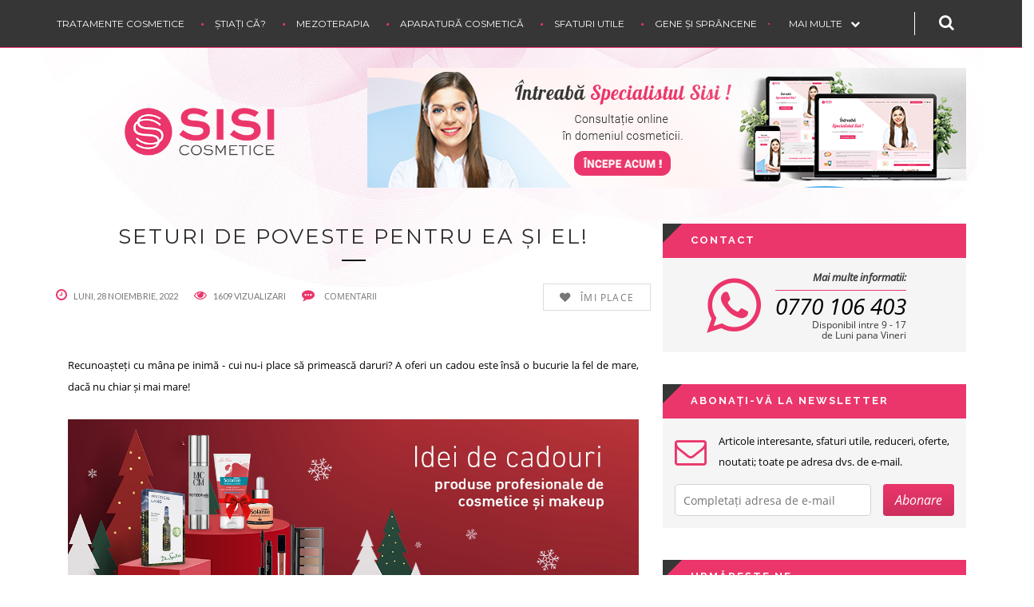

--- FILE ---
content_type: text/html; charset=utf-8
request_url: https://blog.sisicosmetice.ro/articol/seturi-de-poveste-pentru-ea-si-el
body_size: 12058
content:
<!DOCTYPE html>
<html>
<head>
	<link rel="dns-prefetch" href="//maxcdn.bootstrapcdn.com">
	<link rel="dns-prefetch" href="//fonts.googleapis.com">
	<link rel="dns-prefetch" href="//fonts.gstatic.com">
	
	<meta http-equiv="Content-Type" content="text/html; charset=utf-8">
	<meta name="language" content="">

	<link rel="shortcut icon" href="https://blog.sisicosmetice.ro/favicon.ico" />

	<meta name="keywords" content="set cadou, set cadou Craciun, Craciun, cosmetice cadou, seturi makeup, seturi machiaj" />
<meta name="description" content="Găsiți la noi seturi cadou ce oferă o bucurie dublă și conferă și mai mare plăcere așteptării Crăciunului. Descoperiti seturile cadou accesand blogul nostru" />
<meta name="viewport" content="width=device-width, height=device-height, initial-scale=1.0, maximum-scale=1.0, user-scalable=no" />
<link rel="stylesheet" type="text/css" href="/assets/nls58084544-min.css" />
<title>Seturi de poveste pentru Ea și El! - Blog SisiCosmetice</title>
	
		
	<link rel="alternate" type="application/rss+xml" title="Urmareste Feed-ul RSS - Blog SisiCosmetice" href="https://blog.sisicosmetice.ro/rss-feed" />
	
	<link href="//fonts.googleapis.com/css?family=Bad+Script%7CRaleway:400,500,600,700,300%7CLora:400" rel="stylesheet" type="text/css">
	<link href="//fonts.googleapis.com/css?family=Montserrat:400,700&amp;ver=4.2.4" id="default_headings_font-css" media="all" rel="stylesheet" type="text/css">
	<link href="//fonts.googleapis.com/css?family=Lato%3A300%2C400%2C700%2C400italic&amp;ver=4.2.4" id="default_body_font-css" media="all" rel="stylesheet" type="text/css">
	
		<meta content="Seturi de poveste pentru Ea și El! - Blog SisiCosmetice" property="og:title">
	<meta content="Găsiți la noi seturi cadou ce oferă o bucurie dublă și conferă și mai mare plăcere așteptării Crăciunului. Descoperiti seturile cadou accesand blogul nostru" property="og:description">
	<meta content="article" property="og:type">
	<meta content="https://blog.sisicosmetice.ro/articol/seturi-de-poveste-pentru-ea-si-el" property="og:url">
	<meta content="https://blog.sisicosmetice.ro/images/upload/63846f9f6f952.png" property="og:image">
	<meta content="Seturi de poveste pentru Ea și El!" property="og:image:alt">
	<meta content="166031973746908" property="fb:app_id">
		
		
	<!-- Google Tag Manager -->
	<script>(function(w,d,s,l,i){w[l]=w[l]||[];w[l].push({'gtm.start':
	new Date().getTime(),event:'gtm.js'});var f=d.getElementsByTagName(s)[0],
	j=d.createElement(s),dl=l!='dataLayer'?'&l='+l:'';j.async=true;j.src=
	'https://www.googletagmanager.com/gtm.js?id='+i+dl;f.parentNode.insertBefore(j,f);
	})(window,document,'script','dataLayer','GTM-TH5MTWN');</script>
	<!-- End Google Tag Manager -->
</head>
<body>
	<!-- Google Tag Manager (noscript) -->
	<noscript><iframe src="https://www.googletagmanager.com/ns.html?id=GTM-TH5MTWN"
	height="0" width="0" style="display:none;visibility:hidden"></iframe></noscript>
	<!-- End Google Tag Manager (noscript) -->
	
	<div id="fb-root"></div>
	<script>(function(d, s, id) {
	  var js, fjs = d.getElementsByTagName(s)[0];
	  if (d.getElementById(id)) return;
	  js = d.createElement(s); js.id = id;
	  js.src = 'https://connect.facebook.net/ro_RO/sdk.js#xfbml=1&version=v3.1&appId=166031973746908&autoLogAppEvents=1';
	  fjs.parentNode.insertBefore(js, fjs);
	}(document, 'script', 'facebook-jssdk'));</script>
	
	<div class="container-fluid" id="page">
		<div id="header">
			<div id="header-content">
				<div class="container">
					<div class="row">
						
						<div id="logo-fixed" class="hidden">
							<a href="https://blog.sisicosmetice.ro"><img src="https://blog.sisicosmetice.ro/images/logo-white.png" alt="" /></a>						</div>
						
						<div id="header-menu" class="col-xs-12">
							<div id="categorymenu" class="navbar">						
								<ul id="yw2">
<li><a href="https://blog.sisicosmetice.ro/categorie/tratamente-cosmetice">Tratamente cosmetice</a></li>
<li><a href="https://blog.sisicosmetice.ro/categorie/stiati-ca">Știați că?</a></li>
<li><a href="https://blog.sisicosmetice.ro/categorie/mezoterapie">Mezoterapia</a></li>
<li><a href="https://blog.sisicosmetice.ro/categorie/aparatura-cosmetica">Aparatură cosmetică</a></li>
<li><a href="https://blog.sisicosmetice.ro/categorie/sfaturi-utile">Sfaturi Utile</a></li>
<li><a href="https://blog.sisicosmetice.ro/categorie/sprancene-si-gene">Gene și sprâncene</a></li>
<li><a href="https://blog.sisicosmetice.ro/categorie/epilare">Epilare</a></li>
<li><a href="https://blog.sisicosmetice.ro/categorie/make-up">Make-up</a></li>
<li><a href="https://blog.sisicosmetice.ro/categorie/îngrijire-par">Îngrjire păr</a></li>
<li><a href="https://blog.sisicosmetice.ro/categorie/info-util">Informații utile</a></li>
</ul>								<div>
									<button>
										<span class="top-side-text">Mai multe <i class="fa fa-chevron-down"></i></span>
										<span class="fixed-menu-text">Categorii <i class="fa fa-chevron-down"></i></span>
									</button>
									<ul class="hidden-links hidden"></ul>
								</div>
							</div>							
						</div>
						
						<div id="top-social">
							<a href="https://www.facebook.com/SisiCosmetice/" target="_blank"><i class="fa fa-facebook"></i><span class='smg-label'>facebook</span></a>
							<a href="https://www.instagram.com/sisicosmetice.ro" target="_blank"><i class="fa fa-instagram"></i><span class='smg-label'>instagram</span></a>
							<a href="https://www.tiktok.com/@sisicosmetice" target="_blank">
								<div class="fa fa-tiktok">
									<svg xmlns="http://www.w3.org/2000/svg" fill="#fff" style="fill: white; width: 16px; position: relative; top: 7px;" class="tiktok-color" width="25px" height="25px" viewBox="0 0 32 32" version="1.1">
										<title>tiktok</title>
										<path d="M16.656 1.029c1.637-0.025 3.262-0.012 4.886-0.025 0.054 2.031 0.878 3.859 2.189 5.213l-0.002-0.002c1.411 1.271 3.247 2.095 5.271 2.235l0.028 0.002v5.036c-1.912-0.048-3.71-0.489-5.331-1.247l0.082 0.034c-0.784-0.377-1.447-0.764-2.077-1.196l0.052 0.034c-0.012 3.649 0.012 7.298-0.025 10.934-0.103 1.853-0.719 3.543-1.707 4.954l0.020-0.031c-1.652 2.366-4.328 3.919-7.371 4.011l-0.014 0c-0.123 0.006-0.268 0.009-0.414 0.009-1.73 0-3.347-0.482-4.725-1.319l0.040 0.023c-2.508-1.509-4.238-4.091-4.558-7.094l-0.004-0.041c-0.025-0.625-0.037-1.25-0.012-1.862 0.49-4.779 4.494-8.476 9.361-8.476 0.547 0 1.083 0.047 1.604 0.136l-0.056-0.008c0.025 1.849-0.050 3.699-0.050 5.548-0.423-0.153-0.911-0.242-1.42-0.242-1.868 0-3.457 1.194-4.045 2.861l-0.009 0.030c-0.133 0.427-0.21 0.918-0.21 1.426 0 0.206 0.013 0.41 0.037 0.61l-0.002-0.024c0.332 2.046 2.086 3.59 4.201 3.59 0.061 0 0.121-0.001 0.181-0.004l-0.009 0c1.463-0.044 2.733-0.831 3.451-1.994l0.010-0.018c0.267-0.372 0.45-0.822 0.511-1.311l0.001-0.014c0.125-2.237 0.075-4.461 0.087-6.698 0.012-5.036-0.012-10.060 0.025-15.083z"/>
									</svg>
								</div>
								<span class='smg-label'>tiktok</span>
							</a>
							<a href="https://www.youtube.com/channel/UCwrPzFP88x5jAba7fskP9hw" target="_blank"><i class="fa fa-youtube-play"></i><span class='smg-label'>youtube</span></a>
							<a href="https://blog.sisicosmetice.ro/rss-feed" target="_blank"><i class="fa fa-rss"></i><span class='smg-label'>rss feed</span></a>
						</div>
						
						<div id="top-search">
							<a>
					      		<i class="fa fa-search"></i>
					      	</a>		
					    </div>
					    <form action="/cauta" method="get" id="top-search-form" style="display: none;">
					     	<div>
					        	<input type="text" name="term" placeholder="Tipărește ce dorești să cauți...">
					        	<i id="top-search-close" class="fa fa-close"></i>
					        </div>
				    	</form>
					</div>
				</div>
			</div>
			<div id="header-top" class="hidden-xs">
				<nav class="navbar navbar-default">
					<div class="container">
						<div class="row">
							<div class="logo-next-to-ad col-md-4 col-xs-12 text-center">
								<div id="logo">
									<a href="https://blog.sisicosmetice.ro"><img src="https://blog.sisicosmetice.ro/images/logo.png" alt="" /></a>								</div>
							</div>
							
														<div class="col-md-8 col-xs-12">
								<a href="https://sisi.sisicosmetice.ro/" class="ad-top" title="Cosmeticiana online    " target="_blank">
									<img src="https://blog.sisicosmetice.ro/images/upload/6564667f61cd5.jpg" alt="Cosmeticiana online    " />
								</a>
							</div>
													</div>
					</div>
				</nav>
			</div>
		</div><!-- header -->
	
		
<div class="container">
	
		
	<div id="page-content" class="flex">
		<div id="left-column" class="col-md-8 col-xs-12 no-padding-left">			
			<div itemscope itemtype="http://schema.org/Article">
	<div id="post-top" class="post-header">
		<h2 class="col-xs-12">
			<meta itemprop="name" content="Seturi de poveste pentru Ea și El!" />
			<span>
				<a href="https://blog.sisicosmetice.ro/articol/seturi-de-poveste-pentru-ea-si-el" itemprop="url">Seturi de poveste pentru Ea și El!</a>
			</span>
		</h2>
		<div class="row">
			<div class="col-xs-12 post-header-details">
	<span class="date pull-left">
		<meta itemprop="datePublished" content="2022-11-28T10:12:00+02:00" />
		<i class="fa fa-clock-o" aria-hidden="true"></i>&nbsp;&nbsp;&nbsp; luni, 28 noiembrie, 2022	</span>
	<span class="views pull-left"><i class="fa fa-eye" aria-hidden="true"></i>&nbsp;&nbsp;&nbsp; 1609 vizualizari</span>
	<a href="https://blog.sisicosmetice.ro/articol/seturi-de-poveste-pentru-ea-si-el#comments" class="pull-left comments">
	  <i class="fa fa-commenting" aria-hidden="true"></i>&nbsp;&nbsp;&nbsp; <span class="fb-comments-count" data-href="https://blog.sisicosmetice.ro/articol/seturi-de-poveste-pentru-ea-si-el">0</span> comentarii	</a>
	<div class="clearfix hidden-lg hidden-md"></div>
	<div class="default-button like-btn pull-right " data-id="292">
		<a>
			<i class="fa fa-heart" aria-hidden="true"></i> <label>Îmi place</label>
		</a>
	</div>
</div>		</div>
	</div>
	<div>
		<div  class="post-image-inner ">
					</div>
			</div>
	<div class="post-content col-xs-12" itemprop="articleBody">
		<!DOCTYPE html>
<html>
<head>
</head>
<body>
<p style="margin-bottom: 0px; color: #000000; font-family: Helvetica, Arial, serif; text-align: justify;"><span style="font-family: 'Open Sans', sans-serif;">Recunoașteți cu m&acirc;na pe inimă - cui nu-i place să primească daruri? A oferi un cadou este &icirc;nsă o bucurie la fel de mare, dacă nu chiar și mai mare!<br /><br /><img style="border-width: 5px;" src="../../../../images/upload/editor/image/Idei%20de%20cadouri%20banner%20-%20website.jpg" alt="" width="100%" /><br /><br /></span></p>
<p style="margin-bottom: 0px; color: #000000; font-family: Helvetica, Arial, serif; text-align: justify;"><span style="font-family: 'Open Sans', sans-serif;">Pentru&nbsp;<strong>cel mai frumos moment al anului</strong>, găsiți la noi seturi cadou ce oferă o bucurie dublă și conferă și mai mare plăcere așteptării&nbsp;<strong>Crăciunului</strong>. Mai &icirc;nt&acirc;i apreciați ambalajul frumos, după care vine r&acirc;ndul conținutului deosebit. Dacă doriți un cadou personalizat, care să arate aprecierea Dumneavoastră pentru destinatar și c&acirc;t de bine &icirc;l cunoașteți, atunci vă puteți baza pe seturile cadou!<br /><br /></span></p>
<p style="margin-bottom: 0px; color: #000000; font-family: Helvetica, Arial, serif; text-align: justify;"><span style="font-family: 'Open Sans', sans-serif;">Este suficient să alegeți bine, iar&nbsp;<strong>cu produsele profesionale de cosmetice și make-up nu aveți cum să dați greș</strong>. Vă garantăm că la noi găsiți setul cadou perfect at&acirc;t pentru cineva de gen feminin c&acirc;t și pentru cineva de gen masculin.<br /><br /></span></p>
<p style="margin-bottom: 0px; color: #000000; font-family: Helvetica, Arial, serif; text-align: justify;"><span style="font-family: 'Open Sans', sans-serif;">Un asemenea cadou este &icirc;ntotdeauna o idee bună, deoarece produsele sunt utile, au formule care sunt benefice pielii și există variante pentru diferite tipuri de piele. Ingredientele sunt de calitate &icirc;naltă și din surse sigure. Produsele de &icirc;ngrijire din selecția pe care o punem la dispoziție sunt testate dermatologic, iar ingredientele provin din surse organice și vegane. &Icirc;n plus, există și seturi care cuprind produse aromatizate, destinate relaxării și nu doar a corpului, ci și a minții.<br /><br /></span></p>
<p style="margin-bottom: 0px; color: #000000; font-family: Helvetica, Arial, serif; text-align: justify;"><span style="font-family: 'Open Sans', sans-serif;">&Icirc;n prag de sărbătoare oferă căldură, atenție, grijă, z&acirc;mbete sincere și experiențe senzoriale fantastice cu ajutorul produselor profesionale !</span></p>
<script type="text/javascript" src="/assets/nls3766519553-min.js" async="async"></script>
<script type="text/javascript">
/*<![CDATA[*/
window.onload = function() {
jQuery('#footer-newsletter-form-side').yiiactiveform({'validateOnSubmit':true,'afterValidate':function(form,data,hasError){
										if(!hasError)
										{
											$("#subscriptionModal .modal-footer").slideUp();
											
											$.ajax({
												type: "POST",
												url: "/newsletter/subscribeToNewsletter",
												data: $("#footer-newsletter-form-side").serialize(),
												success:function(data){
													if( data == "existing" )
													{
														$("#footer-newsletter-input .errorMessage")
															.html("<i class=\"fa fa-exclamation-circle\"></i> Adresa de e-mail este deja înscris!")
															.show();
													}
													else if( data != "" )
													{
														showModalFromAjaxResponse("subscriptionModal", data);
														$("#footer-newsletter-form-side")[0].reset();
													}
												}
											});
										}
										else
										{
											console.log("has errors");
											console.log(hasError);
										}
									},'attributes':[{'id':'NewsletterForm_email','inputID':'NewsletterForm_email','errorID':'NewsletterForm_email_em_','model':'NewsletterForm','name':'email','enableAjaxValidation':false,'clientValidation':function(value, messages, attribute) {

if(jQuery.trim(value)=='') {
	messages.push("<i class=\"fa fa-exclamation-circle\"><\/i> Va rugam sa completati adresa de e-mail");
}



if(jQuery.trim(value)!='' && !value.match(/^[a-zA-Z0-9!#$%&'*+\/=?^_`{|}~-]+(?:\.[a-zA-Z0-9!#$%&'*+\/=?^_`{|}~-]+)*@(?:[a-zA-Z0-9](?:[a-zA-Z0-9-]*[a-zA-Z0-9])?\.)+[a-zA-Z0-9](?:[a-zA-Z0-9-]*[a-zA-Z0-9])?$/)) {
	messages.push("<i class=\"fa fa-exclamation-circle\"><\/i> Adresa de e-mail nu este valida.");
}

}}],'errorCss':'error'});
jQuery('body').popover({'selector':'a[rel=popover]'});
jQuery('body').tooltip({'selector':'a[rel=tooltip]'});

			$('a[rel^=fancybox]').fancybox({'helpers':{'overlay':{'locked':false}}});
		
jQuery('#footer-newsletter-form').yiiactiveform({'validateOnSubmit':true,'afterValidate':function(form,data,hasError){
													if(!hasError)
													{
														$("#subscriptionModal .modal-footer").slideUp();
														
														$.ajax({
															type: "POST",
															url: "/newsletter/subscribeToNewsletter",
															data: $("#footer-newsletter-form").serialize(),
															success:function(data){
																if( data == "existing" )
																{
																	$("#footer-newsletter-input .errorMessage")
																		.html("<i class=\"fa fa-exclamation-circle\"></i> Adresa de e-mail este deja inscris!")
																		.show();
																}
																else if( data != "" )
																{
																	showModalFromAjaxResponse("subscriptionModal", data);
																}
															}
														});
													}
													else
													{
														console.log("has errors");
														console.log(hasError);
													}
												},'attributes':[{'id':'NewsletterForm_email','inputID':'NewsletterForm_email','errorID':'NewsletterForm_email_em_','model':'NewsletterForm','name':'email','enableAjaxValidation':false,'clientValidation':function(value, messages, attribute) {

if(jQuery.trim(value)=='') {
	messages.push("<i class=\"fa fa-exclamation-circle\"><\/i> Va rugam sa completati adresa de e-mail");
}



if(jQuery.trim(value)!='' && !value.match(/^[a-zA-Z0-9!#$%&'*+\/=?^_`{|}~-]+(?:\.[a-zA-Z0-9!#$%&'*+\/=?^_`{|}~-]+)*@(?:[a-zA-Z0-9](?:[a-zA-Z0-9-]*[a-zA-Z0-9])?\.)+[a-zA-Z0-9](?:[a-zA-Z0-9-]*[a-zA-Z0-9])?$/)) {
	messages.push("<i class=\"fa fa-exclamation-circle\"><\/i> Adresa de e-mail nu este valida.");
}

}}],'errorCss':'error'});
}
/*]]>*/
</script>
</body>
</html>	</div>
	
	<h3 class="subtitle col-xs-12">Produse recomandate</h3>
<div id="product-carousel" class="post-carousel col-xs-12">
    <div class="product-outer col-lg-3 col-md-4 col-sm-4 col-xs-6">
        <div class="product">
            <a href="https://www.sisicosmetice.ro/cosmetica/ingrijire-faciala-pentru-acasa/ingrijire-pentru-ten-matur/set-antiaging-pentru-ten-matur-uscat-sensibil-solanie/cId-25161/pId-48566?utm_source=blog&utm_medium=articol&utm_campaign=Blog SisiCosmetice&utm_content=Seturi de poveste pentru Ea și El!" target="_blank" title="Set AntiAging pentru ten matur, uscat, sensibil - Solanie">
                <img src="https://images.sisicosmetice.ro/300x300/69085a9a68d24.jpg" alt="Set AntiAging pentru ten matur, uscat, sensibil - Solanie" />
            </a>
                        <div class="product-promo">-15%</div>
                        <a href="https://www.sisicosmetice.ro/cosmetica/ingrijire-faciala-pentru-acasa/ingrijire-pentru-ten-matur/set-antiaging-pentru-ten-matur-uscat-sensibil-solanie/cId-25161/pId-48566?utm_source=blog&utm_medium=articol&utm_campaign=Blog SisiCosmetice&utm_content=Seturi de poveste pentru Ea și El!" target="_blank" title="Set AntiAging pentru ten matur, uscat, sensibil - Solanie"><h3>Set AntiAging pentru ten matur, uscat, sensibil - Solanie</h3></a>
            <div class="product-price">
                                <div>
                    <i>455<sup>00</sup> LEI</i><br/>
                                        <span>( -15% )</span>	
                                    </div>
                                <span>
                    <b>75</b><br/>
                    LEI                </span>
                <b>386</b>
            </div>
            <a href="https://www.sisicosmetice.ro/cosmetica/ingrijire-faciala-pentru-acasa/ingrijire-pentru-ten-matur/set-antiaging-pentru-ten-matur-uscat-sensibil-solanie/cId-25161/pId-48566?utm_source=blog&utm_medium=articol&utm_campaign=Blog SisiCosmetice&utm_content=Seturi de poveste pentru Ea și El!" target="_blank" class="product-button">
                <i class="fa fa-cart-plus"></i>
                <span>CUMPARA ACUM</span>
            </a>
        </div>
    </div>
    <div class="product-outer col-lg-3 col-md-4 col-sm-4 col-xs-6">
        <div class="product">
            <a href="https://www.sisicosmetice.ro/cosmetica/tratarea-problemelor-faciale-kituri/kit-creme-faciale-pentru-uz-personal-solanie/set-pentru-ten-cuperozic-solanie/cId-25145/pId-48567?utm_source=blog&utm_medium=articol&utm_campaign=Blog SisiCosmetice&utm_content=Seturi de poveste pentru Ea și El!" target="_blank" title="Set pentru ten cuperozic - Solanie">
                <img src="https://images.sisicosmetice.ro/300x300/69085bef18df3.jpg" alt="Set pentru ten cuperozic - Solanie" />
            </a>
                        <div class="product-promo">-15%</div>
                        <a href="https://www.sisicosmetice.ro/cosmetica/tratarea-problemelor-faciale-kituri/kit-creme-faciale-pentru-uz-personal-solanie/set-pentru-ten-cuperozic-solanie/cId-25145/pId-48567?utm_source=blog&utm_medium=articol&utm_campaign=Blog SisiCosmetice&utm_content=Seturi de poveste pentru Ea și El!" target="_blank" title="Set pentru ten cuperozic - Solanie"><h3>Set pentru ten cuperozic - Solanie</h3></a>
            <div class="product-price">
                                <div>
                    <i>350<sup>00</sup> LEI</i><br/>
                                        <span>( -15% )</span>	
                                    </div>
                                <span>
                    <b>50</b><br/>
                    LEI                </span>
                <b>297</b>
            </div>
            <a href="https://www.sisicosmetice.ro/cosmetica/tratarea-problemelor-faciale-kituri/kit-creme-faciale-pentru-uz-personal-solanie/set-pentru-ten-cuperozic-solanie/cId-25145/pId-48567?utm_source=blog&utm_medium=articol&utm_campaign=Blog SisiCosmetice&utm_content=Seturi de poveste pentru Ea și El!" target="_blank" class="product-button">
                <i class="fa fa-cart-plus"></i>
                <span>CUMPARA ACUM</span>
            </a>
        </div>
    </div>
    <div class="product-outer col-lg-3 col-md-4 col-sm-4 col-xs-6">
        <div class="product">
            <a href="https://www.sisicosmetice.ro/cosmetica/ingrijire-faciala-pentru-acasa/ingrijire-pentru-ten-normal-uscat/set-de-curatare-pentru-ten-normal-uscat-solanie/cId-25160/pId-48574?utm_source=blog&utm_medium=articol&utm_campaign=Blog SisiCosmetice&utm_content=Seturi de poveste pentru Ea și El!" target="_blank" title="Set de Curatare pentru ten normal, uscat - Solanie">
                <img src="https://images.sisicosmetice.ro/300x300/69085eed97a13.jpg" alt="Set de Curatare pentru ten normal, uscat - Solanie" />
            </a>
                        <div class="product-promo">-15%</div>
                        <a href="https://www.sisicosmetice.ro/cosmetica/ingrijire-faciala-pentru-acasa/ingrijire-pentru-ten-normal-uscat/set-de-curatare-pentru-ten-normal-uscat-solanie/cId-25160/pId-48574?utm_source=blog&utm_medium=articol&utm_campaign=Blog SisiCosmetice&utm_content=Seturi de poveste pentru Ea și El!" target="_blank" title="Set de Curatare pentru ten normal, uscat - Solanie"><h3>Set de Curatare pentru ten normal, uscat - Solanie</h3></a>
            <div class="product-price">
                                <div>
                    <i>243<sup>00</sup> LEI</i><br/>
                                        <span>( -15% )</span>	
                                    </div>
                                <span>
                    <b>55</b><br/>
                    LEI                </span>
                <b>206</b>
            </div>
            <a href="https://www.sisicosmetice.ro/cosmetica/ingrijire-faciala-pentru-acasa/ingrijire-pentru-ten-normal-uscat/set-de-curatare-pentru-ten-normal-uscat-solanie/cId-25160/pId-48574?utm_source=blog&utm_medium=articol&utm_campaign=Blog SisiCosmetice&utm_content=Seturi de poveste pentru Ea și El!" target="_blank" class="product-button">
                <i class="fa fa-cart-plus"></i>
                <span>CUMPARA ACUM</span>
            </a>
        </div>
    </div>
    <div class="product-outer col-lg-3 col-md-4 col-sm-4 col-xs-6">
        <div class="product">
            <a href="https://www.sisicosmetice.ro/cosmetica/ingrijire-faciala-pentru-acasa/ingrijire-pentru-ten-gras-mixt/set-adolescenti-pentru-ten-gras-acneic-solanie/cId-25162/pId-48577?utm_source=blog&utm_medium=articol&utm_campaign=Blog SisiCosmetice&utm_content=Seturi de poveste pentru Ea și El!" target="_blank" title="Set Adolescenti pentru ten gras, acneic - Solanie">
                <img src="https://images.sisicosmetice.ro/300x300/690860cba4c62.jpg" alt="Set Adolescenti pentru ten gras, acneic - Solanie" />
            </a>
                        <div class="product-promo">-15%</div>
                        <a href="https://www.sisicosmetice.ro/cosmetica/ingrijire-faciala-pentru-acasa/ingrijire-pentru-ten-gras-mixt/set-adolescenti-pentru-ten-gras-acneic-solanie/cId-25162/pId-48577?utm_source=blog&utm_medium=articol&utm_campaign=Blog SisiCosmetice&utm_content=Seturi de poveste pentru Ea și El!" target="_blank" title="Set Adolescenti pentru ten gras, acneic - Solanie"><h3>Set Adolescenti pentru ten gras, acneic - Solanie</h3></a>
            <div class="product-price">
                                <div>
                    <i>342<sup>00</sup> LEI</i><br/>
                                        <span>( -15% )</span>	
                                    </div>
                                <span>
                    <b>70</b><br/>
                    LEI                </span>
                <b>290</b>
            </div>
            <a href="https://www.sisicosmetice.ro/cosmetica/ingrijire-faciala-pentru-acasa/ingrijire-pentru-ten-gras-mixt/set-adolescenti-pentru-ten-gras-acneic-solanie/cId-25162/pId-48577?utm_source=blog&utm_medium=articol&utm_campaign=Blog SisiCosmetice&utm_content=Seturi de poveste pentru Ea și El!" target="_blank" class="product-button">
                <i class="fa fa-cart-plus"></i>
                <span>CUMPARA ACUM</span>
            </a>
        </div>
    </div>
    <div class="product-outer col-lg-3 col-md-4 col-sm-4 col-xs-6">
        <div class="product">
            <a href="https://www.sisicosmetice.ro/cosmetica/tratarea-problemelor-faciale-kituri/kit-creme-faciale-pentru-uz-personal-solanie/set-hidratare-cu-colagen-solanie/cId-25145/pId-49160?utm_source=blog&utm_medium=articol&utm_campaign=Blog SisiCosmetice&utm_content=Seturi de poveste pentru Ea și El!" target="_blank" title="Set Hidratare cu Colagen - Solanie">
                <img src="https://images.sisicosmetice.ro/300x300/690863a36211d.jpg" alt="Set Hidratare cu Colagen - Solanie" />
            </a>
                        <div class="product-promo">-15%</div>
                        <a href="https://www.sisicosmetice.ro/cosmetica/tratarea-problemelor-faciale-kituri/kit-creme-faciale-pentru-uz-personal-solanie/set-hidratare-cu-colagen-solanie/cId-25145/pId-49160?utm_source=blog&utm_medium=articol&utm_campaign=Blog SisiCosmetice&utm_content=Seturi de poveste pentru Ea și El!" target="_blank" title="Set Hidratare cu Colagen - Solanie"><h3>Set Hidratare cu Colagen - Solanie</h3></a>
            <div class="product-price">
                                <div>
                    <i>354<sup>00</sup> LEI</i><br/>
                                        <span>( -15% )</span>	
                                    </div>
                                <span>
                    <b>89</b><br/>
                    LEI                </span>
                <b>300</b>
            </div>
            <a href="https://www.sisicosmetice.ro/cosmetica/tratarea-problemelor-faciale-kituri/kit-creme-faciale-pentru-uz-personal-solanie/set-hidratare-cu-colagen-solanie/cId-25145/pId-49160?utm_source=blog&utm_medium=articol&utm_campaign=Blog SisiCosmetice&utm_content=Seturi de poveste pentru Ea și El!" target="_blank" class="product-button">
                <i class="fa fa-cart-plus"></i>
                <span>CUMPARA ACUM</span>
            </a>
        </div>
    </div>
    <div class="product-outer col-lg-3 col-md-4 col-sm-4 col-xs-6">
        <div class="product">
            <a href="https://www.sisicosmetice.ro/cosmetica/tratament-facial/mccm-medical-cosmetics/set-cellular-pentru-estomparea-ridurilor-mccm/cId-25151/pId-49429?utm_source=blog&utm_medium=articol&utm_campaign=Blog SisiCosmetice&utm_content=Seturi de poveste pentru Ea și El!" target="_blank" title="Set Cellular pentru estomparea ridurilor - MCCM">
                <img src="https://images.sisicosmetice.ro/300x300/6908670b5fb86.jpg" alt="Set Cellular pentru estomparea ridurilor - MCCM" />
            </a>
                        <div class="product-promo">-15%</div>
                        <a href="https://www.sisicosmetice.ro/cosmetica/tratament-facial/mccm-medical-cosmetics/set-cellular-pentru-estomparea-ridurilor-mccm/cId-25151/pId-49429?utm_source=blog&utm_medium=articol&utm_campaign=Blog SisiCosmetice&utm_content=Seturi de poveste pentru Ea și El!" target="_blank" title="Set Cellular pentru estomparea ridurilor - MCCM"><h3>Set Cellular pentru estomparea ridurilor - MCCM</h3></a>
            <div class="product-price">
                                <div>
                    <i>803<sup>00</sup> LEI</i><br/>
                                        <span>( -15% )</span>	
                                    </div>
                                <span>
                    <b>55</b><br/>
                    LEI                </span>
                <b>682</b>
            </div>
            <a href="https://www.sisicosmetice.ro/cosmetica/tratament-facial/mccm-medical-cosmetics/set-cellular-pentru-estomparea-ridurilor-mccm/cId-25151/pId-49429?utm_source=blog&utm_medium=articol&utm_campaign=Blog SisiCosmetice&utm_content=Seturi de poveste pentru Ea și El!" target="_blank" class="product-button">
                <i class="fa fa-cart-plus"></i>
                <span>CUMPARA ACUM</span>
            </a>
        </div>
    </div>
    <div class="product-outer col-lg-3 col-md-4 col-sm-4 col-xs-6">
        <div class="product">
            <a href="https://www.sisicosmetice.ro/cosmetica/tratament-facial/mccm-medical-cosmetics/set-cadou-smart-antiaging-mccm/cId-25151/pId-49430?utm_source=blog&utm_medium=articol&utm_campaign=Blog SisiCosmetice&utm_content=Seturi de poveste pentru Ea și El!" target="_blank" title="Set Cadou - Smart AntiAging - MCCM">
                <img src="https://images.sisicosmetice.ro/300x300/659ba7dade19d.jpg" alt="Set Cadou - Smart AntiAging - MCCM" />
            </a>
                        <a href="https://www.sisicosmetice.ro/cosmetica/tratament-facial/mccm-medical-cosmetics/set-cadou-smart-antiaging-mccm/cId-25151/pId-49430?utm_source=blog&utm_medium=articol&utm_campaign=Blog SisiCosmetice&utm_content=Seturi de poveste pentru Ea și El!" target="_blank" title="Set Cadou - Smart AntiAging - MCCM"><h3>Set Cadou - Smart AntiAging - MCCM</h3></a>
            <div class="product-price">
                                <span>
                    <b>00</b><br/>
                    LEI                </span>
                <b>819</b>
            </div>
            <a href="https://www.sisicosmetice.ro/cosmetica/tratament-facial/mccm-medical-cosmetics/set-cadou-smart-antiaging-mccm/cId-25151/pId-49430?utm_source=blog&utm_medium=articol&utm_campaign=Blog SisiCosmetice&utm_content=Seturi de poveste pentru Ea și El!" target="_blank" class="product-button">
                <i class="fa fa-cart-plus"></i>
                <span>CUMPARA ACUM</span>
            </a>
        </div>
    </div>
    <div class="product-outer col-lg-3 col-md-4 col-sm-4 col-xs-6">
        <div class="product">
            <a href="https://www.sisicosmetice.ro/cosmetica/tratament-facial/mccm-medical-cosmetics/set-antirid-cu-efect-de-lifting-mccm/cId-25151/pId-49434?utm_source=blog&utm_medium=articol&utm_campaign=Blog SisiCosmetice&utm_content=Seturi de poveste pentru Ea și El!" target="_blank" title="Set Antirid cu efect de Lifting - MCCM">
                <img src="https://images.sisicosmetice.ro/300x300/6908679da2b46.jpg" alt="Set Antirid cu efect de Lifting - MCCM" />
            </a>
                        <div class="product-promo">-15%</div>
                        <a href="https://www.sisicosmetice.ro/cosmetica/tratament-facial/mccm-medical-cosmetics/set-antirid-cu-efect-de-lifting-mccm/cId-25151/pId-49434?utm_source=blog&utm_medium=articol&utm_campaign=Blog SisiCosmetice&utm_content=Seturi de poveste pentru Ea și El!" target="_blank" title="Set Antirid cu efect de Lifting - MCCM"><h3>Set Antirid cu efect de Lifting - MCCM</h3></a>
            <div class="product-price">
                                <div>
                    <i>1194<sup>00</sup> LEI</i><br/>
                                        <span>( -15% )</span>	
                                    </div>
                                <span>
                    <b>90</b><br/>
                    LEI                </span>
                <b>1014</b>
            </div>
            <a href="https://www.sisicosmetice.ro/cosmetica/tratament-facial/mccm-medical-cosmetics/set-antirid-cu-efect-de-lifting-mccm/cId-25151/pId-49434?utm_source=blog&utm_medium=articol&utm_campaign=Blog SisiCosmetice&utm_content=Seturi de poveste pentru Ea și El!" target="_blank" class="product-button">
                <i class="fa fa-cart-plus"></i>
                <span>CUMPARA ACUM</span>
            </a>
        </div>
    </div>
    <div class="product-outer col-lg-3 col-md-4 col-sm-4 col-xs-6">
        <div class="product">
            <a href="https://www.sisicosmetice.ro/makeup/truse-si-seturi/set-make-up/set-make-up-shine-amp-glow-karaja/cId-25209/pId-49471?utm_source=blog&utm_medium=articol&utm_campaign=Blog SisiCosmetice&utm_content=Seturi de poveste pentru Ea și El!" target="_blank" title="Set Make-up - Shine &amp; Glow - Karaja">
                <img src="https://images.sisicosmetice.ro/300x300/61f3b6ead3a84.jpg" alt="Set Make-up - Shine &amp; Glow - Karaja" />
            </a>
                        <div class="product-promo">-15%</div>
                        <a href="https://www.sisicosmetice.ro/makeup/truse-si-seturi/set-make-up/set-make-up-shine-amp-glow-karaja/cId-25209/pId-49471?utm_source=blog&utm_medium=articol&utm_campaign=Blog SisiCosmetice&utm_content=Seturi de poveste pentru Ea și El!" target="_blank" title="Set Make-up - Shine &amp; Glow - Karaja"><h3>Set Make-up - Shine &amp; Glow - Karaja</h3></a>
            <div class="product-price">
                                <div>
                    <i>299<sup>00</sup> LEI</i><br/>
                                        <span>( -15% )</span>	
                                    </div>
                                <span>
                    <b>15</b><br/>
                    LEI                </span>
                <b>254</b>
            </div>
            <a href="https://www.sisicosmetice.ro/makeup/truse-si-seturi/set-make-up/set-make-up-shine-amp-glow-karaja/cId-25209/pId-49471?utm_source=blog&utm_medium=articol&utm_campaign=Blog SisiCosmetice&utm_content=Seturi de poveste pentru Ea și El!" target="_blank" class="product-button">
                <i class="fa fa-cart-plus"></i>
                <span>CUMPARA ACUM</span>
            </a>
        </div>
    </div>
    <div class="product-outer col-lg-3 col-md-4 col-sm-4 col-xs-6">
        <div class="product">
            <a href="https://www.sisicosmetice.ro/makeup/truse-si-seturi/set-make-up/set-make-up-wild-eyes-karaja/cId-25209/pId-49472?utm_source=blog&utm_medium=articol&utm_campaign=Blog SisiCosmetice&utm_content=Seturi de poveste pentru Ea și El!" target="_blank" title="Set Make-up - Wild Eyes - Karaja">
                <img src="https://images.sisicosmetice.ro/300x300/61a0f2d0bf4fc.jpg" alt="Set Make-up - Wild Eyes - Karaja" />
            </a>
                        <div class="product-promo">-15%</div>
                        <a href="https://www.sisicosmetice.ro/makeup/truse-si-seturi/set-make-up/set-make-up-wild-eyes-karaja/cId-25209/pId-49472?utm_source=blog&utm_medium=articol&utm_campaign=Blog SisiCosmetice&utm_content=Seturi de poveste pentru Ea și El!" target="_blank" title="Set Make-up - Wild Eyes - Karaja"><h3>Set Make-up - Wild Eyes - Karaja</h3></a>
            <div class="product-price">
                                <div>
                    <i>247<sup>00</sup> LEI</i><br/>
                                        <span>( -15% )</span>	
                                    </div>
                                <span>
                    <b>95</b><br/>
                    LEI                </span>
                <b>209</b>
            </div>
            <a href="https://www.sisicosmetice.ro/makeup/truse-si-seturi/set-make-up/set-make-up-wild-eyes-karaja/cId-25209/pId-49472?utm_source=blog&utm_medium=articol&utm_campaign=Blog SisiCosmetice&utm_content=Seturi de poveste pentru Ea și El!" target="_blank" class="product-button">
                <i class="fa fa-cart-plus"></i>
                <span>CUMPARA ACUM</span>
            </a>
        </div>
    </div>
    <div class="product-outer col-lg-3 col-md-4 col-sm-4 col-xs-6">
        <div class="product">
            <a href="https://www.sisicosmetice.ro/cosmetica/tratament-facial/biocosmetice-dr-spiller/set-ingrijire-ochi-cu-peptide-dr-spiller/cId-25014/pId-49839?utm_source=blog&utm_medium=articol&utm_campaign=Blog SisiCosmetice&utm_content=Seturi de poveste pentru Ea și El!" target="_blank" title="Set Ingrijire Ochi cu Peptide - Dr Spiller">
                <img src="https://images.sisicosmetice.ro/300x300/632c3c1ab8e05.jpg" alt="Set Ingrijire Ochi cu Peptide - Dr Spiller" />
            </a>
                        <div class="product-promo">-15%</div>
                        <a href="https://www.sisicosmetice.ro/cosmetica/tratament-facial/biocosmetice-dr-spiller/set-ingrijire-ochi-cu-peptide-dr-spiller/cId-25014/pId-49839?utm_source=blog&utm_medium=articol&utm_campaign=Blog SisiCosmetice&utm_content=Seturi de poveste pentru Ea și El!" target="_blank" title="Set Ingrijire Ochi cu Peptide - Dr Spiller"><h3>Set Ingrijire Ochi cu Peptide - Dr Spiller</h3></a>
            <div class="product-price">
                                <div>
                    <i>559<sup>00</sup> LEI</i><br/>
                                        <span>( -15% )</span>	
                                    </div>
                                <span>
                    <b>15</b><br/>
                    LEI                </span>
                <b>475</b>
            </div>
            <a href="https://www.sisicosmetice.ro/cosmetica/tratament-facial/biocosmetice-dr-spiller/set-ingrijire-ochi-cu-peptide-dr-spiller/cId-25014/pId-49839?utm_source=blog&utm_medium=articol&utm_campaign=Blog SisiCosmetice&utm_content=Seturi de poveste pentru Ea și El!" target="_blank" class="product-button">
                <i class="fa fa-cart-plus"></i>
                <span>CUMPARA ACUM</span>
            </a>
        </div>
    </div>
    <div class="product-outer col-lg-3 col-md-4 col-sm-4 col-xs-6">
        <div class="product">
            <a href="https://www.sisicosmetice.ro/cosmetica/tratament-facial/biocosmetice-dr-spiller/set-curatare-trio-barbati-dr-spiller/cId-25014/pId-49841?utm_source=blog&utm_medium=articol&utm_campaign=Blog SisiCosmetice&utm_content=Seturi de poveste pentru Ea și El!" target="_blank" title="Set Curatare Trio Barbati - Dr. Spiller">
                <img src="https://images.sisicosmetice.ro/300x300/632c3c2d9d055.jpg" alt="Set Curatare Trio Barbati - Dr. Spiller" />
            </a>
                        <div class="product-promo">-15%</div>
                        <a href="https://www.sisicosmetice.ro/cosmetica/tratament-facial/biocosmetice-dr-spiller/set-curatare-trio-barbati-dr-spiller/cId-25014/pId-49841?utm_source=blog&utm_medium=articol&utm_campaign=Blog SisiCosmetice&utm_content=Seturi de poveste pentru Ea și El!" target="_blank" title="Set Curatare Trio Barbati - Dr. Spiller"><h3>Set Curatare Trio Barbati - Dr. Spiller</h3></a>
            <div class="product-price">
                                <div>
                    <i>399<sup>00</sup> LEI</i><br/>
                                        <span>( -15% )</span>	
                                    </div>
                                <span>
                    <b>15</b><br/>
                    LEI                </span>
                <b>339</b>
            </div>
            <a href="https://www.sisicosmetice.ro/cosmetica/tratament-facial/biocosmetice-dr-spiller/set-curatare-trio-barbati-dr-spiller/cId-25014/pId-49841?utm_source=blog&utm_medium=articol&utm_campaign=Blog SisiCosmetice&utm_content=Seturi de poveste pentru Ea și El!" target="_blank" class="product-button">
                <i class="fa fa-cart-plus"></i>
                <span>CUMPARA ACUM</span>
            </a>
        </div>
    </div>
    <div class="product-outer col-lg-3 col-md-4 col-sm-4 col-xs-6">
        <div class="product">
            <a href="https://www.sisicosmetice.ro/makeup/truse-si-seturi/set-make-up/set-de-machiaj-holiday-vibes-aden/cId-25209/pId-49866?utm_source=blog&utm_medium=articol&utm_campaign=Blog SisiCosmetice&utm_content=Seturi de poveste pentru Ea și El!" target="_blank" title="Set de machiaj - Holiday Vibes - Aden">
                <img src="https://images.sisicosmetice.ro/300x300/67e4102c1f4d0.jpg" alt="Set de machiaj - Holiday Vibes - Aden" />
            </a>
                        <div class="product-promo">-15%</div>
                        <a href="https://www.sisicosmetice.ro/makeup/truse-si-seturi/set-make-up/set-de-machiaj-holiday-vibes-aden/cId-25209/pId-49866?utm_source=blog&utm_medium=articol&utm_campaign=Blog SisiCosmetice&utm_content=Seturi de poveste pentru Ea și El!" target="_blank" title="Set de machiaj - Holiday Vibes - Aden"><h3>Set de machiaj - Holiday Vibes - Aden</h3></a>
            <div class="product-price">
                                <div>
                    <i>203<sup>00</sup> LEI</i><br/>
                                        <span>( -15% )</span>	
                                    </div>
                                <span>
                    <b>55</b><br/>
                    LEI                </span>
                <b>172</b>
            </div>
            <a href="https://www.sisicosmetice.ro/makeup/truse-si-seturi/set-make-up/set-de-machiaj-holiday-vibes-aden/cId-25209/pId-49866?utm_source=blog&utm_medium=articol&utm_campaign=Blog SisiCosmetice&utm_content=Seturi de poveste pentru Ea și El!" target="_blank" class="product-button">
                <i class="fa fa-cart-plus"></i>
                <span>CUMPARA ACUM</span>
            </a>
        </div>
    </div>
    <div class="product-outer col-lg-3 col-md-4 col-sm-4 col-xs-6">
        <div class="product">
            <a href="https://www.sisicosmetice.ro/makeup/truse-si-seturi/set-make-up/set-de-machiaj-nude-love-aden/cId-25209/pId-49867?utm_source=blog&utm_medium=articol&utm_campaign=Blog SisiCosmetice&utm_content=Seturi de poveste pentru Ea și El!" target="_blank" title="Set de machiaj - Nude Love - Aden">
                <img src="https://images.sisicosmetice.ro/300x300/673c66cccfbd2.jpg" alt="Set de machiaj - Nude Love - Aden" />
            </a>
                        <div class="product-promo">-15%</div>
                        <a href="https://www.sisicosmetice.ro/makeup/truse-si-seturi/set-make-up/set-de-machiaj-nude-love-aden/cId-25209/pId-49867?utm_source=blog&utm_medium=articol&utm_campaign=Blog SisiCosmetice&utm_content=Seturi de poveste pentru Ea și El!" target="_blank" title="Set de machiaj - Nude Love - Aden"><h3>Set de machiaj - Nude Love - Aden</h3></a>
            <div class="product-price">
                                <div>
                    <i>186<sup>00</sup> LEI</i><br/>
                                        <span>( -15% )</span>	
                                    </div>
                                <span>
                    <b>10</b><br/>
                    LEI                </span>
                <b>158</b>
            </div>
            <a href="https://www.sisicosmetice.ro/makeup/truse-si-seturi/set-make-up/set-de-machiaj-nude-love-aden/cId-25209/pId-49867?utm_source=blog&utm_medium=articol&utm_campaign=Blog SisiCosmetice&utm_content=Seturi de poveste pentru Ea și El!" target="_blank" class="product-button">
                <i class="fa fa-cart-plus"></i>
                <span>CUMPARA ACUM</span>
            </a>
        </div>
    </div>
    <div class="product-outer col-lg-3 col-md-4 col-sm-4 col-xs-6">
        <div class="product">
            <a href="https://www.sisicosmetice.ro/makeup/truse-si-seturi/set-make-up/set-de-machiaj-beauty-highlight-aden/cId-25209/pId-49868?utm_source=blog&utm_medium=articol&utm_campaign=Blog SisiCosmetice&utm_content=Seturi de poveste pentru Ea și El!" target="_blank" title="Set de machiaj - Beauty Highlight - Aden">
                <img src="https://images.sisicosmetice.ro/300x300/638613967dde1.jpg" alt="Set de machiaj - Beauty Highlight - Aden" />
            </a>
                        <div class="product-promo">-15%</div>
                        <a href="https://www.sisicosmetice.ro/makeup/truse-si-seturi/set-make-up/set-de-machiaj-beauty-highlight-aden/cId-25209/pId-49868?utm_source=blog&utm_medium=articol&utm_campaign=Blog SisiCosmetice&utm_content=Seturi de poveste pentru Ea și El!" target="_blank" title="Set de machiaj - Beauty Highlight - Aden"><h3>Set de machiaj - Beauty Highlight - Aden</h3></a>
            <div class="product-price">
                                <div>
                    <i>190<sup>00</sup> LEI</i><br/>
                                        <span>( -15% )</span>	
                                    </div>
                                <span>
                    <b>50</b><br/>
                    LEI                </span>
                <b>161</b>
            </div>
            <a href="https://www.sisicosmetice.ro/makeup/truse-si-seturi/set-make-up/set-de-machiaj-beauty-highlight-aden/cId-25209/pId-49868?utm_source=blog&utm_medium=articol&utm_campaign=Blog SisiCosmetice&utm_content=Seturi de poveste pentru Ea și El!" target="_blank" class="product-button">
                <i class="fa fa-cart-plus"></i>
                <span>CUMPARA ACUM</span>
            </a>
        </div>
    </div>
    <div class="product-outer col-lg-3 col-md-4 col-sm-4 col-xs-6">
        <div class="product">
            <a href="https://www.sisicosmetice.ro/makeup/truse-si-seturi/set-make-up/set-de-machiaj-dream-rose-md/cId-25209/pId-49869?utm_source=blog&utm_medium=articol&utm_campaign=Blog SisiCosmetice&utm_content=Seturi de poveste pentru Ea și El!" target="_blank" title="Set de machiaj - Dream Rose - MD">
                <img src="https://images.sisicosmetice.ro/300x300/6386120fa5ccf.jpg" alt="Set de machiaj - Dream Rose - MD" />
            </a>
                        <div class="product-promo">-15%</div>
                        <a href="https://www.sisicosmetice.ro/makeup/truse-si-seturi/set-make-up/set-de-machiaj-dream-rose-md/cId-25209/pId-49869?utm_source=blog&utm_medium=articol&utm_campaign=Blog SisiCosmetice&utm_content=Seturi de poveste pentru Ea și El!" target="_blank" title="Set de machiaj - Dream Rose - MD"><h3>Set de machiaj - Dream Rose - MD</h3></a>
            <div class="product-price">
                                <div>
                    <i>203<sup>00</sup> LEI</i><br/>
                                        <span>( -15% )</span>	
                                    </div>
                                <span>
                    <b>55</b><br/>
                    LEI                </span>
                <b>172</b>
            </div>
            <a href="https://www.sisicosmetice.ro/makeup/truse-si-seturi/set-make-up/set-de-machiaj-dream-rose-md/cId-25209/pId-49869?utm_source=blog&utm_medium=articol&utm_campaign=Blog SisiCosmetice&utm_content=Seturi de poveste pentru Ea și El!" target="_blank" class="product-button">
                <i class="fa fa-cart-plus"></i>
                <span>CUMPARA ACUM</span>
            </a>
        </div>
    </div>
    <div class="product-outer col-lg-3 col-md-4 col-sm-4 col-xs-6">
        <div class="product">
            <a href="https://www.sisicosmetice.ro/makeup/truse-si-seturi/set-make-up/set-de-machiaj-wishing-you-md/cId-25209/pId-49870?utm_source=blog&utm_medium=articol&utm_campaign=Blog SisiCosmetice&utm_content=Seturi de poveste pentru Ea și El!" target="_blank" title="Set de machiaj - Wishing You - MD">
                <img src="https://images.sisicosmetice.ro/300x300/63861229f212c.jpg" alt="Set de machiaj - Wishing You - MD" />
            </a>
                        <div class="product-promo">-15%</div>
                        <a href="https://www.sisicosmetice.ro/makeup/truse-si-seturi/set-make-up/set-de-machiaj-wishing-you-md/cId-25209/pId-49870?utm_source=blog&utm_medium=articol&utm_campaign=Blog SisiCosmetice&utm_content=Seturi de poveste pentru Ea și El!" target="_blank" title="Set de machiaj - Wishing You - MD"><h3>Set de machiaj - Wishing You - MD</h3></a>
            <div class="product-price">
                                <div>
                    <i>186<sup>00</sup> LEI</i><br/>
                                        <span>( -15% )</span>	
                                    </div>
                                <span>
                    <b>10</b><br/>
                    LEI                </span>
                <b>158</b>
            </div>
            <a href="https://www.sisicosmetice.ro/makeup/truse-si-seturi/set-make-up/set-de-machiaj-wishing-you-md/cId-25209/pId-49870?utm_source=blog&utm_medium=articol&utm_campaign=Blog SisiCosmetice&utm_content=Seturi de poveste pentru Ea și El!" target="_blank" class="product-button">
                <i class="fa fa-cart-plus"></i>
                <span>CUMPARA ACUM</span>
            </a>
        </div>
    </div>
    <div class="product-outer col-lg-3 col-md-4 col-sm-4 col-xs-6">
        <div class="product">
            <a href="https://www.sisicosmetice.ro/makeup/truse-si-seturi/set-make-up/set-de-machiaj-pinky-glow-md/cId-25209/pId-49871?utm_source=blog&utm_medium=articol&utm_campaign=Blog SisiCosmetice&utm_content=Seturi de poveste pentru Ea și El!" target="_blank" title="Set de machiaj - Pinky Glow - MD">
                <img src="https://images.sisicosmetice.ro/300x300/638613c8f347c.jpg" alt="Set de machiaj - Pinky Glow - MD" />
            </a>
                        <div class="product-promo">-15%</div>
                        <a href="https://www.sisicosmetice.ro/makeup/truse-si-seturi/set-make-up/set-de-machiaj-pinky-glow-md/cId-25209/pId-49871?utm_source=blog&utm_medium=articol&utm_campaign=Blog SisiCosmetice&utm_content=Seturi de poveste pentru Ea și El!" target="_blank" title="Set de machiaj - Pinky Glow - MD"><h3>Set de machiaj - Pinky Glow - MD</h3></a>
            <div class="product-price">
                                <div>
                    <i>285<sup>00</sup> LEI</i><br/>
                                        <span>( -15% )</span>	
                                    </div>
                                <span>
                    <b>25</b><br/>
                    LEI                </span>
                <b>242</b>
            </div>
            <a href="https://www.sisicosmetice.ro/makeup/truse-si-seturi/set-make-up/set-de-machiaj-pinky-glow-md/cId-25209/pId-49871?utm_source=blog&utm_medium=articol&utm_campaign=Blog SisiCosmetice&utm_content=Seturi de poveste pentru Ea și El!" target="_blank" class="product-button">
                <i class="fa fa-cart-plus"></i>
                <span>CUMPARA ACUM</span>
            </a>
        </div>
    </div>
    <div class="product-outer col-lg-3 col-md-4 col-sm-4 col-xs-6">
        <div class="product">
            <a href="https://www.sisicosmetice.ro/makeup/truse-si-seturi/set-make-up/set-makep-up-nude-look-karaja/cId-25209/pId-49880?utm_source=blog&utm_medium=articol&utm_campaign=Blog SisiCosmetice&utm_content=Seturi de poveste pentru Ea și El!" target="_blank" title="Set Makep-up - Nude Look - Karaja">
                <img src="https://images.sisicosmetice.ro/300x300/6360cac6ad11f.jpg" alt="Set Makep-up - Nude Look - Karaja" />
            </a>
                        <div class="product-promo">-15%</div>
                        <a href="https://www.sisicosmetice.ro/makeup/truse-si-seturi/set-make-up/set-makep-up-nude-look-karaja/cId-25209/pId-49880?utm_source=blog&utm_medium=articol&utm_campaign=Blog SisiCosmetice&utm_content=Seturi de poveste pentru Ea și El!" target="_blank" title="Set Makep-up - Nude Look - Karaja"><h3>Set Makep-up - Nude Look - Karaja</h3></a>
            <div class="product-price">
                                <div>
                    <i>306<sup>00</sup> LEI</i><br/>
                                        <span>( -15% )</span>	
                                    </div>
                                <span>
                    <b>10</b><br/>
                    LEI                </span>
                <b>260</b>
            </div>
            <a href="https://www.sisicosmetice.ro/makeup/truse-si-seturi/set-make-up/set-makep-up-nude-look-karaja/cId-25209/pId-49880?utm_source=blog&utm_medium=articol&utm_campaign=Blog SisiCosmetice&utm_content=Seturi de poveste pentru Ea și El!" target="_blank" class="product-button">
                <i class="fa fa-cart-plus"></i>
                <span>CUMPARA ACUM</span>
            </a>
        </div>
    </div>
</div>
<div class="post-social">
		<div class="single-sharing-btns">
			<h3 class="single-sharing-btns-title">Împărtășește acest articol</h3>
			<ul class="social-share-buttons style-default size-large">
				<li class="facebook" title="Împărtășește pe Facebook"><a href="https://www.facebook.com/sharer.php?u=https%3A%2F%2Fblog.sisicosmetice.ro%2Farticol%2Fseturi-de-poveste-pentru-ea-si-el&amp;title=Seturi de poveste pentru Ea și El!" target="_blank"><i class="fa fa-facebook"></i>
					<label class="hidden-xs">Împărtășește pe Facebook</label></a>
				</li>
				<li class="twitter" title="Împărtășește pe Twitter"><a href="http://twitter.com/share?url=https%3A%2F%2Fblog.sisicosmetice.ro%2Farticol%2Fseturi-de-poveste-pentru-ea-si-el" target="_blank"><i class="fa fa-twitter"></i>
					<label class="hidden-xs">Împărtășește pe Twitter</label></a>
				</li>
				<li class="google-plus" title="Împărtășește pe Google+"><a href="https://plus.google.com/share?url=https%3A%2F%2Fblog.sisicosmetice.ro%2Farticol%2Fseturi-de-poveste-pentru-ea-si-el" target="_blank"><i class="fa fa-google-plus"></i>
					<label class="hidden-xs">Împărtășește pe Google+</label></a>
				</li>
				<li class="pinterest" title="Adaugă un Pin"><a href="https://plus.google.com/share?url=https%3A%2F%2Fblog.sisicosmetice.ro%2Farticol%2Fseturi-de-poveste-pentru-ea-si-el" target="_blank"><i class="fa fa-pinterest"></i>
					<label class="hidden-xs">Adaugă un Pin</label></a>
				</li>
			</ul>
		</div>
				<div class="entry-tags gray-2-secondary">
			<strong class="tag-heading">
				<i class="fa fa-tag"></i>Taguri:
			</strong>
							<a href="https://blog.sisicosmetice.ro/eticheta/set+cadou" rel="tag">set cadou</a>,&nbsp;&nbsp;							<a href="https://blog.sisicosmetice.ro/eticheta/set+cadou+Craciun" rel="tag">set cadou Craciun</a>,&nbsp;&nbsp;							<a href="https://blog.sisicosmetice.ro/eticheta/Craciun" rel="tag">Craciun</a>,&nbsp;&nbsp;							<a href="https://blog.sisicosmetice.ro/eticheta/cosmetice+cadou" rel="tag">cosmetice cadou</a>,&nbsp;&nbsp;							<a href="https://blog.sisicosmetice.ro/eticheta/seturi+makeup" rel="tag">seturi makeup</a>,&nbsp;&nbsp;							<a href="https://blog.sisicosmetice.ro/eticheta/seturi+machiaj" rel="tag">seturi machiaj</a>				
		</div>
			</div>
	
	<div class="blog-pager" id="blog-pager">
				<span id="blog-pager-newer-link">
			<a class="blog-pager-newer-link" href="https://blog.sisicosmetice.ro/articol/piele-fina-ca-de-poveste-cu-produse-roial" id="Blog1_blog-pager-newer-link" title="Postare mai nouă"><h4><b>← Anterioul</b></h4><h3></h3><h3></h3></a>
		</span>
						<span id="blog-pager-older-link">
			<a class="blog-pager-older-link" href="https://blog.sisicosmetice.ro/articol/retinol-sau-retinoizi-pentru-ingrijirea-tenului" title="Postare mai veche"><h4><b>Următorul →</b></h4><h3></h3></a>
		</span>
			</div>
	
	<div class="post-related">
		<div class="post-box">
			<h4 class="post-box-title">Te-ar putea interesa și următoarele</h4>
			<div class="col-xs-12 home-post-block post-carousel">
							<a href="https://blog.sisicosmetice.ro/articol/mezoterapie-tratament-de-lifting-facial-cu-fiole-mccm" class="col-md-4 col-sm-6 col-xs-12 post full-image-post carousel-post">
					<div class="post-shadow"></div>
					<div class="post-image-holder" style="background-image: url('https://blog.sisicosmetice.ro/images/upload/5ee1dfad31168.jpg')"></div>
					<div class="post-text">
												<div class="cat">
							Mezoterapia						</div>
												<h3>Mezoterapie - Tratament de lifting facial cu fiole MCCM</h3>
						<span class="date"><i class="fa fa-clock-o" aria-hidden="true"></i>&nbsp;&nbsp;&nbsp;06 mai, 2020</span>
					</div>
				</a>
				<!-- <div class="item-related">
					<a href="https://blog.sisicosmetice.ro/articol/mezoterapie-tratament-de-lifting-facial-cu-fiole-mccm">
						<img width="150" height="150" src="https://blog.sisicosmetice.ro/images/upload/5ee1dfad31168.jpg" />
					</a>
					<h3>
						<a href="https://blog.sisicosmetice.ro/articol/mezoterapie-tratament-de-lifting-facial-cu-fiole-mccm">Mezoterapie - Tratament de lifting facial cu fiole MCCM</a>
					</h3>
				</div> -->
							<a href="https://blog.sisicosmetice.ro/articol/cum-sa-tratam-tenurile-deshidratate" class="col-md-4 col-sm-6 col-xs-12 post full-image-post carousel-post">
					<div class="post-shadow"></div>
					<div class="post-image-holder" style="background-image: url('https://i3.ytimg.com/vi/o3mYz601Us0/hqdefault.jpg')"></div>
					<div class="post-text">
												<div class="cat">
							Sfaturi Utile						</div>
												<h3>Cum să tratăm tenurile deshidratate?</h3>
						<span class="date"><i class="fa fa-clock-o" aria-hidden="true"></i>&nbsp;&nbsp;&nbsp;07 iulie, 2020</span>
					</div>
				</a>
				<!-- <div class="item-related">
					<a href="https://blog.sisicosmetice.ro/articol/cum-sa-tratam-tenurile-deshidratate">
						<img width="150" height="150" src="https://i3.ytimg.com/vi/o3mYz601Us0/mqdefault.jpg" />
					</a>
					<h3>
						<a href="https://blog.sisicosmetice.ro/articol/cum-sa-tratam-tenurile-deshidratate">Cum să tratăm tenurile deshidratate?</a>
					</h3>
				</div> -->
							<a href="https://blog.sisicosmetice.ro/articol/procedura-estetica-inovatoare-pentru-albirea-pielii" class="col-md-4 col-sm-6 col-xs-12 post full-image-post carousel-post">
					<div class="post-shadow"></div>
					<div class="post-image-holder" style="background-image: url('https://i3.ytimg.com/vi/7MrkSN1BpkQ/hqdefault.jpg')"></div>
					<div class="post-text">
												<div class="cat">
							Tratamente cosmetice						</div>
												<h3>Procedura estetică inovatoare pentru albirea pielii</h3>
						<span class="date"><i class="fa fa-clock-o" aria-hidden="true"></i>&nbsp;&nbsp;&nbsp;15 octombrie, 2020</span>
					</div>
				</a>
				<!-- <div class="item-related">
					<a href="https://blog.sisicosmetice.ro/articol/procedura-estetica-inovatoare-pentru-albirea-pielii">
						<img width="150" height="150" src="https://i3.ytimg.com/vi/7MrkSN1BpkQ/mqdefault.jpg" />
					</a>
					<h3>
						<a href="https://blog.sisicosmetice.ro/articol/procedura-estetica-inovatoare-pentru-albirea-pielii">Procedura estetică inovatoare pentru albirea pielii</a>
					</h3>
				</div> -->
						</div>
		</div>
	</div>
	
	<div id="comments" class="post-comment">
		<div class="fb-comments" data-href="https://blog.sisicosmetice.ro/articol/seturi-de-poveste-pentru-ea-si-el" data-width="100%" data-numposts="5"></div>
	</div>
</div>
		</div>
		<div id="right-column" class="col-md-4 col-xs-12">
			<div class="row">
				
				<h2>Contact</h2>
				<div class="col-xs-12 side-panel">
					<div id="footer-contact" class="col-md-12 col-sm-5 col-xs-12">
						<a href="tel:+40770106403"><i class="fa fa-whatsapp text-right"></i></a>
						<div id="footer-contact-info">
							<b>Mai multe informatii:</b><br/>
							<a href="tel:+40770106403">0770 106 403</a><br/>
							<span>Disponibil intre 9 - 17<br/>de Luni pana Vineri</span>
						</div>
					</div>
				</div>
				
				<h2>Abonați-vă la newsletter</h2>
				<div class="col-xs-12 side-panel">
					<div>
						<p>
							<i class="fa fa-envelope-o newsletter-icon" aria-hidden="true"></i>
							Articole interesante, sfaturi utile, reduceri, oferte, noutati; toate pe adresa dvs. de e-mail.						</p>
						<form class="flex flex-nowrap" id="footer-newsletter-form-side" action="/articol/seturi-de-poveste-pentru-ea-si-el" method="post">						
						<div id="footer-newsletter-input">	
							<input placeholder="Completați adresa de e-mail" name="NewsletterForm[email]" id="NewsletterForm_email" type="text" />							<div class="errorMessage" id="NewsletterForm_email_em_" style="display:none"></div>						</div>
						
			        	<input class="button-1" type="submit" name="yt0" value="Abonare" />				    
						</form>					</div>
				</div>
				
				<h2>Urmărește ne</h2>
				<div class="col-xs-12 side-panel">
					<ul id="social-buttons">
						<li><a href="https://www.facebook.com/SisiCosmetice/" target="_blank"><i class="fa fa-facebook"></i>facebook</a></li>						<li><a href="https://twitter.com/sisicosmetice" target="_blank"><i class="fa fa-twitter"></i>twitter</a></li>						<li><a href="https://www.instagram.com/sisicosmetice.ro" target="_blank"><i class="fa fa-instagram"></i>instagram</a></li>						<li><a href="https://www.youtube.com/channel/UCwrPzFP88x5jAba7fskP9hw" target="_blank"><i class="fa fa-youtube-play"></i>youtube</a></li>						<li><a href="https://www.sisicosmetice.ro/" target="_blank"><i class="fa fa-shopping-bag" aria-hidden="true"></i>WebShop</a></li>
						<li><a href="https://blog.sisicosmetice.ro/rss-feed" target="_blank"><i class="fa fa-rss"></i>rss feed</a></li>
					</ul>
				</div>
				
								<div class="col-xs-12 side-panel no-background">
					<a href="https://sisi.sisicosmetice.ro/" class="ad-right" title="Cosmeticiana online " target="_blank">
						<img src="https://blog.sisicosmetice.ro/images/upload/656465c877e07.jpg" alt="Cosmeticiana online " />
					</a>
				</div>
								
								
				
								<h2>Postări recente</h2>
				<div class="col-xs-12 side-panel">
					<ul class="side-newsfeed">
												<li>
							<div class="side-item">
								<div class="side-image tall">
									<a href="https://blog.sisicosmetice.ro/articol/bucuria-sarbatorilor-in-seturi-speciale">
										<img width="150" height="100" src="https://blog.sisicosmetice.ro/images/upload/6928273abd6c8.jpg">
									</a>
								</div>
								<div class="side-item-text">
									<h4>
										<a href="https://blog.sisicosmetice.ro/articol/bucuria-sarbatorilor-in-seturi-speciale">Bucuria Sărbătorilor in seturi speciale</a>
									</h4>
									<span class="side-item-meta"><i class="fa fa-clock-o" aria-hidden="true"></i> 27 noiembrie, 2025</span>
								</div>
							</div>
						</li>
												<li>
							<div class="side-item">
								<div class="side-image wide">
									<a href="https://blog.sisicosmetice.ro/articol/ingrijirea-tenului-sensibil-toamna">
										<img width="150" height="100" src="https://i3.ytimg.com/vi/SOTg7vDF21Y/mqdefault.jpg">
									</a>
								</div>
								<div class="side-item-text">
									<h4>
										<a href="https://blog.sisicosmetice.ro/articol/ingrijirea-tenului-sensibil-toamna">Îngrijirea tenului sensibil în sezonul rece</a>
									</h4>
									<span class="side-item-meta"><i class="fa fa-clock-o" aria-hidden="true"></i> 27 noiembrie, 2025</span>
								</div>
							</div>
						</li>
												<li>
							<div class="side-item">
								<div class="side-image wide">
									<a href="https://blog.sisicosmetice.ro/articol/regim-de-control-pentru-tenul-gras-seboreic">
										<img width="150" height="100" src="https://i3.ytimg.com/vi/0IVKrPhaGg4/mqdefault.jpg">
									</a>
								</div>
								<div class="side-item-text">
									<h4>
										<a href="https://blog.sisicosmetice.ro/articol/regim-de-control-pentru-tenul-gras-seboreic">Regim de control pentru tenul gras, seboreic</a>
									</h4>
									<span class="side-item-meta"><i class="fa fa-clock-o" aria-hidden="true"></i> 01 octombrie, 2025</span>
								</div>
							</div>
						</li>
												<li>
							<div class="side-item">
								<div class="side-image wide">
									<a href="https://blog.sisicosmetice.ro/articol/de-ce-sa-utilizezi-acizi-aha">
										<img width="150" height="100" src="https://i3.ytimg.com/vi/TYchcjihl88/mqdefault.jpg">
									</a>
								</div>
								<div class="side-item-text">
									<h4>
										<a href="https://blog.sisicosmetice.ro/articol/de-ce-sa-utilizezi-acizi-aha">De ce să utilizezi acizi AHA?</a>
									</h4>
									<span class="side-item-meta"><i class="fa fa-clock-o" aria-hidden="true"></i> 16 septembrie, 2025</span>
								</div>
							</div>
						</li>
												<li>
							<div class="side-item">
								<div class="side-image wide">
									<a href="https://blog.sisicosmetice.ro/articol/cum-sa-aplici-corect-crema-de-fata">
										<img width="150" height="100" src="https://i3.ytimg.com/vi/JvG-FJGJB8I/mqdefault.jpg">
									</a>
								</div>
								<div class="side-item-text">
									<h4>
										<a href="https://blog.sisicosmetice.ro/articol/cum-sa-aplici-corect-crema-de-fata">Cum să aplici corect crema de față?</a>
									</h4>
									<span class="side-item-meta"><i class="fa fa-clock-o" aria-hidden="true"></i> 12 august, 2025</span>
								</div>
							</div>
						</li>
											</ul>
				</div>
								
								<h2>Etichete</h2>
				<div class="col-xs-12 side-panel">
										<span class="blog-tag">
						<a href="https://blog.sisicosmetice.ro/eticheta/solanie">solanie</a>
					</span>
										<span class="blog-tag">
						<a href="https://blog.sisicosmetice.ro/eticheta/produse+cosmetice">produse cosmetice</a>
					</span>
										<span class="blog-tag">
						<a href="https://blog.sisicosmetice.ro/eticheta/dr+spiller">dr spiller</a>
					</span>
										<span class="blog-tag">
						<a href="https://blog.sisicosmetice.ro/eticheta/mccm">mccm</a>
					</span>
										<span class="blog-tag">
						<a href="https://blog.sisicosmetice.ro/eticheta/ten+matur">ten matur</a>
					</span>
										<span class="blog-tag">
						<a href="https://blog.sisicosmetice.ro/eticheta/riduri">riduri</a>
					</span>
										<span class="blog-tag">
						<a href="https://blog.sisicosmetice.ro/eticheta/tratament+cosmetic">tratament cosmetic</a>
					</span>
										<span class="blog-tag">
						<a href="https://blog.sisicosmetice.ro/eticheta/tratament+facial">tratament facial</a>
					</span>
										<span class="blog-tag">
						<a href="https://blog.sisicosmetice.ro/eticheta/mezoterapie">mezoterapie</a>
					</span>
										<span class="blog-tag">
						<a href="https://blog.sisicosmetice.ro/eticheta/acnee">acnee</a>
					</span>
									</div>
								
				<h2>Facebook</h2>
				<div class="col-xs-12 side-panel">
					<div class="fb-page" data-href="https://www.facebook.com/SisiCosmetice/" data-tabs="timeline" data-height="350" data-small-header="false" data-adapt-container-width="true" data-hide-cover="false" data-show-facepile="true"><blockquote cite="https://www.facebook.com/SisiCosmetice/" class="fb-xfbml-parse-ignore"><a href="https://www.facebook.com/SisiCosmetice/">SisiCosmetice</a></blockquote></div>
				</div>
				
								<h2>Postări populare</h2>
				<div class="col-xs-12 side-panel">
					<ul class="side-newsfeed">
												<li>
							<div class="side-item">
								<div class="side-image wide">
									<a href="https://blog.sisicosmetice.ro/articol/mezoterapie-tratament-de-lifting-facial-cu-fiole-mccm">
										<img width="150" height="100" src="https://blog.sisicosmetice.ro/images/upload/5ee1dfad31168.jpg">
									</a>
								</div>
								<div class="side-item-text">
									<h4>
										<a href="https://blog.sisicosmetice.ro/articol/mezoterapie-tratament-de-lifting-facial-cu-fiole-mccm">Mezoterapie - Tratament de lifting facial cu fiole MCCM</a>
									</h4>
									<span class="side-item-meta"><i class="fa fa-clock-o" aria-hidden="true"></i> 06 mai, 2020</span>
								</div>
							</div>
						</li>
												<li>
							<div class="side-item">
								<div class="side-image wide">
									<a href="https://blog.sisicosmetice.ro/articol/cum-sa-tratam-tenurile-deshidratate">
										<img width="150" height="100" src="https://i3.ytimg.com/vi/o3mYz601Us0/mqdefault.jpg">
									</a>
								</div>
								<div class="side-item-text">
									<h4>
										<a href="https://blog.sisicosmetice.ro/articol/cum-sa-tratam-tenurile-deshidratate">Cum să tratăm tenurile deshidratate?</a>
									</h4>
									<span class="side-item-meta"><i class="fa fa-clock-o" aria-hidden="true"></i> 07 iulie, 2020</span>
								</div>
							</div>
						</li>
												<li>
							<div class="side-item">
								<div class="side-image wide">
									<a href="https://blog.sisicosmetice.ro/articol/care-este-diferenta-intre-seruri-si-fiole">
										<img width="150" height="100" src="https://blog.sisicosmetice.ro/images/upload/5ee0e31fba395.jpg">
									</a>
								</div>
								<div class="side-item-text">
									<h4>
										<a href="https://blog.sisicosmetice.ro/articol/care-este-diferenta-intre-seruri-si-fiole">Care este diferența între seruri și fiole?</a>
									</h4>
									<span class="side-item-meta"><i class="fa fa-clock-o" aria-hidden="true"></i> 15 mai, 2020</span>
								</div>
							</div>
						</li>
												<li>
							<div class="side-item">
								<div class="side-image wide">
									<a href="https://blog.sisicosmetice.ro/articol/pete-de-pigment-tratament-cosmetic-clasic-sau-mezoterapie">
										<img width="150" height="100" src="https://blog.sisicosmetice.ro/images/upload/5eedf51bb0fd8.jpg">
									</a>
								</div>
								<div class="side-item-text">
									<h4>
										<a href="https://blog.sisicosmetice.ro/articol/pete-de-pigment-tratament-cosmetic-clasic-sau-mezoterapie">Pete de Pigment - Tratament cosmetic clasic sau mezoterapie?</a>
									</h4>
									<span class="side-item-meta"><i class="fa fa-clock-o" aria-hidden="true"></i> 04 mai, 2020</span>
								</div>
							</div>
						</li>
												<li>
							<div class="side-item">
								<div class="side-image wide">
									<a href="https://blog.sisicosmetice.ro/articol/cum-sa-tratam-tenurile-prematur-imbatranite">
										<img width="150" height="100" src="https://i3.ytimg.com/vi/BdSjyZwzkTg/mqdefault.jpg">
									</a>
								</div>
								<div class="side-item-text">
									<h4>
										<a href="https://blog.sisicosmetice.ro/articol/cum-sa-tratam-tenurile-prematur-imbatranite">Cum să tratăm tenurile prematur îmbătrânite?</a>
									</h4>
									<span class="side-item-meta"><i class="fa fa-clock-o" aria-hidden="true"></i> 15 iulie, 2020</span>
								</div>
							</div>
						</li>
											</ul>
				</div>
							</div>
		</div>
	</div>
</div>

	
		<div class="clear"></div>
		
		<div id="footer" class="row">
			<div id="footer-line"></div>
			<div id="footer-social">
				<span>Fii prietenul nostru: </span>
				<a href="https://www.facebook.com/SisiCosmetice" target="_blank" rel="nofollow noopener noreferrer" class="facebook-color">
                    <i class="fa fa-facebook-square"></i>
                </a>
                <a href="https://www.youtube.com/@SisiCosmeticeRomania" target="_blank" rel="nofollow noopener noreferrer" class="youtube-color">
                    <i class="fa fa-youtube-play"></i>
                </a>
                <a href="https://www.instagram.com/sisicosmetice.ro/" target="_blank" rel="nofollow noopener noreferrer" class="instagram-color">
                    <i class="fa fa-instagram"></i>
                </a>
                <a href="https://www.tiktok.com/@sisicosmetice" target="_blank" rel="nofollow noopener noreferrer" class="tiktok-color">
                <svg xmlns="http://www.w3.org/2000/svg" fill="#010101" class="tiktok-color" width="25px" height="25px" viewBox="0 0 32 32" version="1.1">
                    <title>tiktok</title>
                    <path d="M16.656 1.029c1.637-0.025 3.262-0.012 4.886-0.025 0.054 2.031 0.878 3.859 2.189 5.213l-0.002-0.002c1.411 1.271 3.247 2.095 5.271 2.235l0.028 0.002v5.036c-1.912-0.048-3.71-0.489-5.331-1.247l0.082 0.034c-0.784-0.377-1.447-0.764-2.077-1.196l0.052 0.034c-0.012 3.649 0.012 7.298-0.025 10.934-0.103 1.853-0.719 3.543-1.707 4.954l0.020-0.031c-1.652 2.366-4.328 3.919-7.371 4.011l-0.014 0c-0.123 0.006-0.268 0.009-0.414 0.009-1.73 0-3.347-0.482-4.725-1.319l0.040 0.023c-2.508-1.509-4.238-4.091-4.558-7.094l-0.004-0.041c-0.025-0.625-0.037-1.25-0.012-1.862 0.49-4.779 4.494-8.476 9.361-8.476 0.547 0 1.083 0.047 1.604 0.136l-0.056-0.008c0.025 1.849-0.050 3.699-0.050 5.548-0.423-0.153-0.911-0.242-1.42-0.242-1.868 0-3.457 1.194-4.045 2.861l-0.009 0.030c-0.133 0.427-0.21 0.918-0.21 1.426 0 0.206 0.013 0.41 0.037 0.61l-0.002-0.024c0.332 2.046 2.086 3.59 4.201 3.59 0.061 0 0.121-0.001 0.181-0.004l-0.009 0c1.463-0.044 2.733-0.831 3.451-1.994l0.010-0.018c0.267-0.372 0.45-0.822 0.511-1.311l0.001-0.014c0.125-2.237 0.075-4.461 0.087-6.698 0.012-5.036-0.012-10.060 0.025-15.083z"/>
                </svg>
                </a>
			</div>
			<div id="footer-middle">
				<div class="container">
					<div class="footer-row first flex col-xs-12">
						<div id="footer-menu" class="col-md-7 col-xs-12 flex">
							<div class="footer-menu-col col-sm-6 col-xs-12">
								<h4>Informatii utile</h4>
								<ul id="yw3">
<li><a href="https://www.sisicosmetice.ro/">Magazin online</a></li>
<li><a href="https://evenimente.sisicosmetice.ro/">Evenimente</a></li>
<li><a href="https://www.sisicosmetice.ro/program-de-parteneriat-sisicosmetice">Program de Parteneriat</a></li>
</ul>							</div>
							<div class="footer-menu-col col-sm-6 col-xs-12">
								<h4>Termeni si conditii</h4>
								<ul id="yw4">
<li><a href="https://blog.sisicosmetice.ro/info/termeni-si-conditii">Termeni si conditii</a></li>
<li><a href="https://blog.sisicosmetice.ro/info/prelucrarea-datelor-cu-caracter-personal">Prelucrarea datelor cu caracter personal</a></li>
<li><a href="https://blog.sisicosmetice.ro/info/politica-de-utilizare-cookie-uri">Politica de utilizare Cookie-uri</a></li>
</ul>							</div>
						</div>
						<div class="col-md-5 col-xs-12 flex">
							<div id="footer-newsletter" class="col-md-12 col-sm-7 col-xs-12">
								<div id="footer-newsletter-text" class="col-xs-12 flex flex-nowrap flex-vcenter">
									<i class="fa fa-envelope-o" aria-hidden="true"></i>
									<div>
										<h4>Abonați-vă la newsletter-ul nostru.</h4>
										<p>Articole interesante, sfaturi utile, reduceri, oferte, noutăți; toate pe adresa dvs. de e-mail.</p>
									</div>
								</div>
								<div class="col-xs-12">
									<form class="flex flex-nowrap" id="footer-newsletter-form" action="/articol/seturi-de-poveste-pentru-ea-si-el" method="post">									
									<div id="footer-newsletter-input">	
										<input placeholder="Completați adresa de e-mail" name="NewsletterForm[email]" id="NewsletterForm_email" type="text" />										<div class="errorMessage" id="NewsletterForm_email_em_" style="display:none"></div>									</div>
									
						        	<input class="button-1" type="submit" name="yt1" value="Trimite" />							    
									</form>								</div>
							</div>
							<div id="footer-contact" class="col-md-12 col-sm-5 col-xs-12">
								<a href="tel:+40770106403"><i class="fa fa-whatsapp text-right"></i></a>
								<div id="footer-contact-info">
									<b>Mai multe informatii:</b><br/>
									<a href="tel:+40770106403">0770 106 403</a><br/>
									<span>Disponibil intre 9 - 17<br/>de Luni pana Vineri</span>
								</div>
							</div>
						</div>
					</div>
				</div>
			</div>
			<div class="section" id="footer-social-links">
				<div class="container">
					<a href="https://www.facebook.com/SisiCosmetice/" target="_blank"><i class="fa fa-facebook"></i><span>facebook</span></a>
					<a href="https://www.instagram.com/sisicosmetice.ro" target="_blank"><i class="fa fa-instagram"></i><span>instagram</span></a>
					<a href="https://www.tiktok.com/@sisicosmetice" target="_blank">
						<div>
							<svg xmlns="http://www.w3.org/2000/svg" fill="#ffffff" style="margin-top: 5px" width="16px" height="16px" viewBox="0 0 32 32" version="1.1">
								<title>tiktok</title>
								<path d="M16.656 1.029c1.637-0.025 3.262-0.012 4.886-0.025 0.054 2.031 0.878 3.859 2.189 5.213l-0.002-0.002c1.411 1.271 3.247 2.095 5.271 2.235l0.028 0.002v5.036c-1.912-0.048-3.71-0.489-5.331-1.247l0.082 0.034c-0.784-0.377-1.447-0.764-2.077-1.196l0.052 0.034c-0.012 3.649 0.012 7.298-0.025 10.934-0.103 1.853-0.719 3.543-1.707 4.954l0.020-0.031c-1.652 2.366-4.328 3.919-7.371 4.011l-0.014 0c-0.123 0.006-0.268 0.009-0.414 0.009-1.73 0-3.347-0.482-4.725-1.319l0.040 0.023c-2.508-1.509-4.238-4.091-4.558-7.094l-0.004-0.041c-0.025-0.625-0.037-1.25-0.012-1.862 0.49-4.779 4.494-8.476 9.361-8.476 0.547 0 1.083 0.047 1.604 0.136l-0.056-0.008c0.025 1.849-0.050 3.699-0.050 5.548-0.423-0.153-0.911-0.242-1.42-0.242-1.868 0-3.457 1.194-4.045 2.861l-0.009 0.030c-0.133 0.427-0.21 0.918-0.21 1.426 0 0.206 0.013 0.41 0.037 0.61l-0.002-0.024c0.332 2.046 2.086 3.59 4.201 3.59 0.061 0 0.121-0.001 0.181-0.004l-0.009 0c1.463-0.044 2.733-0.831 3.451-1.994l0.010-0.018c0.267-0.372 0.45-0.822 0.511-1.311l0.001-0.014c0.125-2.237 0.075-4.461 0.087-6.698 0.012-5.036-0.012-10.060 0.025-15.083z"/>
							</svg>
						</div>
						<span>tiktok</span>
					</a>
					<a href="https://www.youtube.com/channel/UCwrPzFP88x5jAba7fskP9hw" target="_blank"><i class="fa fa-youtube-play"></i><span>youtube</span></a>
					<a href="https://blog.sisicosmetice.ro/rss-feed" target="_blank"><i class="fa fa-rss"></i><span>rss feed</span></a>
				</div>
			</div>
			<div id="copyright" class="col-xs-12 text-center">© 2011 SC EMERIGOS SRL RO 15339782, J2003000403051<br/>Toate drepturile rezervate.</div>
		</div><!-- footer -->
		
	</div><!-- page -->
	
	
</body>
</html>
